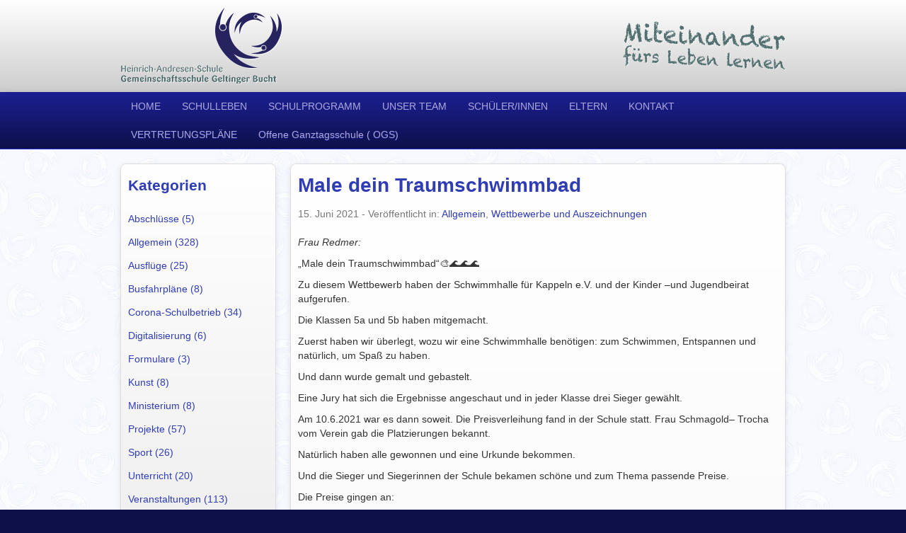

--- FILE ---
content_type: text/html; charset=UTF-8
request_url: https://www.heinrich-andresen-schule.de/2021/06/male-dein-traumschwimmbad/
body_size: 9176
content:

<!DOCTYPE html>
<html xmlns="http://www.w3.org/1999/xhtml" prefix="og: http://ogp.me/ns#" dir="ltr" lang="de">
<!--
	designed and built with love at ditscheri.com
-->
<head>
	<meta http-equiv="Content-Type" content="text/html; charset=UTF-8" />
	
	<link rel="icon" type="image/x-icon" href="https://www.heinrich-andresen-schule.de/wp-content/themes/heinrich-andresen-schule/images/favicon.ico" />
	<link rel="shortcut icon" type="image/x-icon" href="https://www.heinrich-andresen-schule.de/wp-content/themes/heinrich-andresen-schule/images/favicon.ico" />
	<link rel="apple-touch-icon" sizes="57x57" href="https://www.heinrich-andresen-schule.de/wp-content/themes/heinrich-andresen-schule/images/touch-icon-57x57.png" />
	<link rel="apple-touch-icon" sizes="72x72" href="https://www.heinrich-andresen-schule.de/wp-content/themes/heinrich-andresen-schule/images/touch-icon-72x72.png" />
	<link rel="apple-touch-icon" sizes="114x114" href="https://www.heinrich-andresen-schule.de/wp-content/themes/heinrich-andresen-schule/images/touch-icon-114x114.png" />
	<!-- Le HTML5 shim, for IE6-8 support of HTML5 elements -->
	<!--[if lt IE 9]>
	<script src="http://html5shim.googlecode.com/svn/trunk/html5.js"></script>
	<![endif]-->
	<link rel="stylesheet" href="https://www.heinrich-andresen-schule.de/wp-content/themes/heinrich-andresen-schule/css/style.css?10" type="text/css" media="all" />
	<meta name='robots' content='index, follow, max-image-preview:large, max-snippet:-1, max-video-preview:-1' />
	<style>img:is([sizes="auto" i], [sizes^="auto," i]) { contain-intrinsic-size: 3000px 1500px }</style>
	
	<!-- This site is optimized with the Yoast SEO plugin v25.9 - https://yoast.com/wordpress/plugins/seo/ -->
	<title>Male dein Traumschwimmbad - Heinrich Andresen Schule</title>
	<link rel="canonical" href="https://www.heinrich-andresen-schule.de/2021/06/male-dein-traumschwimmbad/" />
	<meta property="og:locale" content="de_DE" />
	<meta property="og:type" content="article" />
	<meta property="og:title" content="Male dein Traumschwimmbad - Heinrich Andresen Schule" />
	<meta property="og:description" content="Frau Redmer: „Male dein Traumschwimmbad“🎨🌊🌊🌊 Zu diesem Wettbewerb haben der Schwimmhalle für Kappeln e.V. und der Kinder –und Jugendbeirat aufgerufen. Die Klassen 5a und 5b haben mitgemacht. Zuerst haben wir überlegt, wozu wir eine Schwimmhalle benötigen: zum Schwimmen, Entspannen und natürlich, um Spaß zu haben. Und dann wurde gemalt und gebastelt. Eine Jury hat sich [&hellip;]" />
	<meta property="og:url" content="https://www.heinrich-andresen-schule.de/2021/06/male-dein-traumschwimmbad/" />
	<meta property="og:site_name" content="Heinrich Andresen Schule" />
	<meta property="article:published_time" content="2021-06-15T17:24:54+00:00" />
	<meta property="article:modified_time" content="2021-06-16T17:56:08+00:00" />
	<meta property="og:image" content="https://www.heinrich-andresen-schule.de/wp-content/uploads/2021/06/malen.jpg" />
	<meta property="og:image:width" content="1024" />
	<meta property="og:image:height" content="747" />
	<meta property="og:image:type" content="image/jpeg" />
	<meta name="author" content="Tatjana Frank" />
	<script type="application/ld+json" class="yoast-schema-graph">{"@context":"https://schema.org","@graph":[{"@type":"WebPage","@id":"https://www.heinrich-andresen-schule.de/2021/06/male-dein-traumschwimmbad/","url":"https://www.heinrich-andresen-schule.de/2021/06/male-dein-traumschwimmbad/","name":"Male dein Traumschwimmbad - Heinrich Andresen Schule","isPartOf":{"@id":"https://www.heinrich-andresen-schule.de/#website"},"primaryImageOfPage":{"@id":"https://www.heinrich-andresen-schule.de/2021/06/male-dein-traumschwimmbad/#primaryimage"},"image":{"@id":"https://www.heinrich-andresen-schule.de/2021/06/male-dein-traumschwimmbad/#primaryimage"},"thumbnailUrl":"https://www.heinrich-andresen-schule.de/wp-content/uploads/2021/06/malen.jpg","datePublished":"2021-06-15T17:24:54+00:00","dateModified":"2021-06-16T17:56:08+00:00","author":{"@id":"https://www.heinrich-andresen-schule.de/#/schema/person/2bc2f78355100619a8f643ddd856c72e"},"inLanguage":"de","potentialAction":[{"@type":"ReadAction","target":["https://www.heinrich-andresen-schule.de/2021/06/male-dein-traumschwimmbad/"]}]},{"@type":"ImageObject","inLanguage":"de","@id":"https://www.heinrich-andresen-schule.de/2021/06/male-dein-traumschwimmbad/#primaryimage","url":"https://www.heinrich-andresen-schule.de/wp-content/uploads/2021/06/malen.jpg","contentUrl":"https://www.heinrich-andresen-schule.de/wp-content/uploads/2021/06/malen.jpg","width":1024,"height":747},{"@type":"WebSite","@id":"https://www.heinrich-andresen-schule.de/#website","url":"https://www.heinrich-andresen-schule.de/","name":"Heinrich Andresen Schule","description":"Eine weitere WordPress-Seite","potentialAction":[{"@type":"SearchAction","target":{"@type":"EntryPoint","urlTemplate":"https://www.heinrich-andresen-schule.de/?s={search_term_string}"},"query-input":{"@type":"PropertyValueSpecification","valueRequired":true,"valueName":"search_term_string"}}],"inLanguage":"de"},{"@type":"Person","@id":"https://www.heinrich-andresen-schule.de/#/schema/person/2bc2f78355100619a8f643ddd856c72e","name":"Tatjana Frank"}]}</script>
	<!-- / Yoast SEO plugin. -->


<script type="text/javascript">
/* <![CDATA[ */
window._wpemojiSettings = {"baseUrl":"https:\/\/s.w.org\/images\/core\/emoji\/16.0.1\/72x72\/","ext":".png","svgUrl":"https:\/\/s.w.org\/images\/core\/emoji\/16.0.1\/svg\/","svgExt":".svg","source":{"concatemoji":"https:\/\/www.heinrich-andresen-schule.de\/wp-includes\/js\/wp-emoji-release.min.js?ver=6.8.3"}};
/*! This file is auto-generated */
!function(s,n){var o,i,e;function c(e){try{var t={supportTests:e,timestamp:(new Date).valueOf()};sessionStorage.setItem(o,JSON.stringify(t))}catch(e){}}function p(e,t,n){e.clearRect(0,0,e.canvas.width,e.canvas.height),e.fillText(t,0,0);var t=new Uint32Array(e.getImageData(0,0,e.canvas.width,e.canvas.height).data),a=(e.clearRect(0,0,e.canvas.width,e.canvas.height),e.fillText(n,0,0),new Uint32Array(e.getImageData(0,0,e.canvas.width,e.canvas.height).data));return t.every(function(e,t){return e===a[t]})}function u(e,t){e.clearRect(0,0,e.canvas.width,e.canvas.height),e.fillText(t,0,0);for(var n=e.getImageData(16,16,1,1),a=0;a<n.data.length;a++)if(0!==n.data[a])return!1;return!0}function f(e,t,n,a){switch(t){case"flag":return n(e,"\ud83c\udff3\ufe0f\u200d\u26a7\ufe0f","\ud83c\udff3\ufe0f\u200b\u26a7\ufe0f")?!1:!n(e,"\ud83c\udde8\ud83c\uddf6","\ud83c\udde8\u200b\ud83c\uddf6")&&!n(e,"\ud83c\udff4\udb40\udc67\udb40\udc62\udb40\udc65\udb40\udc6e\udb40\udc67\udb40\udc7f","\ud83c\udff4\u200b\udb40\udc67\u200b\udb40\udc62\u200b\udb40\udc65\u200b\udb40\udc6e\u200b\udb40\udc67\u200b\udb40\udc7f");case"emoji":return!a(e,"\ud83e\udedf")}return!1}function g(e,t,n,a){var r="undefined"!=typeof WorkerGlobalScope&&self instanceof WorkerGlobalScope?new OffscreenCanvas(300,150):s.createElement("canvas"),o=r.getContext("2d",{willReadFrequently:!0}),i=(o.textBaseline="top",o.font="600 32px Arial",{});return e.forEach(function(e){i[e]=t(o,e,n,a)}),i}function t(e){var t=s.createElement("script");t.src=e,t.defer=!0,s.head.appendChild(t)}"undefined"!=typeof Promise&&(o="wpEmojiSettingsSupports",i=["flag","emoji"],n.supports={everything:!0,everythingExceptFlag:!0},e=new Promise(function(e){s.addEventListener("DOMContentLoaded",e,{once:!0})}),new Promise(function(t){var n=function(){try{var e=JSON.parse(sessionStorage.getItem(o));if("object"==typeof e&&"number"==typeof e.timestamp&&(new Date).valueOf()<e.timestamp+604800&&"object"==typeof e.supportTests)return e.supportTests}catch(e){}return null}();if(!n){if("undefined"!=typeof Worker&&"undefined"!=typeof OffscreenCanvas&&"undefined"!=typeof URL&&URL.createObjectURL&&"undefined"!=typeof Blob)try{var e="postMessage("+g.toString()+"("+[JSON.stringify(i),f.toString(),p.toString(),u.toString()].join(",")+"));",a=new Blob([e],{type:"text/javascript"}),r=new Worker(URL.createObjectURL(a),{name:"wpTestEmojiSupports"});return void(r.onmessage=function(e){c(n=e.data),r.terminate(),t(n)})}catch(e){}c(n=g(i,f,p,u))}t(n)}).then(function(e){for(var t in e)n.supports[t]=e[t],n.supports.everything=n.supports.everything&&n.supports[t],"flag"!==t&&(n.supports.everythingExceptFlag=n.supports.everythingExceptFlag&&n.supports[t]);n.supports.everythingExceptFlag=n.supports.everythingExceptFlag&&!n.supports.flag,n.DOMReady=!1,n.readyCallback=function(){n.DOMReady=!0}}).then(function(){return e}).then(function(){var e;n.supports.everything||(n.readyCallback(),(e=n.source||{}).concatemoji?t(e.concatemoji):e.wpemoji&&e.twemoji&&(t(e.twemoji),t(e.wpemoji)))}))}((window,document),window._wpemojiSettings);
/* ]]> */
</script>
<style id='wp-emoji-styles-inline-css' type='text/css'>

	img.wp-smiley, img.emoji {
		display: inline !important;
		border: none !important;
		box-shadow: none !important;
		height: 1em !important;
		width: 1em !important;
		margin: 0 0.07em !important;
		vertical-align: -0.1em !important;
		background: none !important;
		padding: 0 !important;
	}
</style>
<link rel='stylesheet' id='wp-block-library-css' href='https://www.heinrich-andresen-schule.de/wp-includes/css/dist/block-library/style.min.css?ver=6.8.3' type='text/css' media='all' />
<style id='classic-theme-styles-inline-css' type='text/css'>
/*! This file is auto-generated */
.wp-block-button__link{color:#fff;background-color:#32373c;border-radius:9999px;box-shadow:none;text-decoration:none;padding:calc(.667em + 2px) calc(1.333em + 2px);font-size:1.125em}.wp-block-file__button{background:#32373c;color:#fff;text-decoration:none}
</style>
<style id='global-styles-inline-css' type='text/css'>
:root{--wp--preset--aspect-ratio--square: 1;--wp--preset--aspect-ratio--4-3: 4/3;--wp--preset--aspect-ratio--3-4: 3/4;--wp--preset--aspect-ratio--3-2: 3/2;--wp--preset--aspect-ratio--2-3: 2/3;--wp--preset--aspect-ratio--16-9: 16/9;--wp--preset--aspect-ratio--9-16: 9/16;--wp--preset--color--black: #000000;--wp--preset--color--cyan-bluish-gray: #abb8c3;--wp--preset--color--white: #ffffff;--wp--preset--color--pale-pink: #f78da7;--wp--preset--color--vivid-red: #cf2e2e;--wp--preset--color--luminous-vivid-orange: #ff6900;--wp--preset--color--luminous-vivid-amber: #fcb900;--wp--preset--color--light-green-cyan: #7bdcb5;--wp--preset--color--vivid-green-cyan: #00d084;--wp--preset--color--pale-cyan-blue: #8ed1fc;--wp--preset--color--vivid-cyan-blue: #0693e3;--wp--preset--color--vivid-purple: #9b51e0;--wp--preset--gradient--vivid-cyan-blue-to-vivid-purple: linear-gradient(135deg,rgba(6,147,227,1) 0%,rgb(155,81,224) 100%);--wp--preset--gradient--light-green-cyan-to-vivid-green-cyan: linear-gradient(135deg,rgb(122,220,180) 0%,rgb(0,208,130) 100%);--wp--preset--gradient--luminous-vivid-amber-to-luminous-vivid-orange: linear-gradient(135deg,rgba(252,185,0,1) 0%,rgba(255,105,0,1) 100%);--wp--preset--gradient--luminous-vivid-orange-to-vivid-red: linear-gradient(135deg,rgba(255,105,0,1) 0%,rgb(207,46,46) 100%);--wp--preset--gradient--very-light-gray-to-cyan-bluish-gray: linear-gradient(135deg,rgb(238,238,238) 0%,rgb(169,184,195) 100%);--wp--preset--gradient--cool-to-warm-spectrum: linear-gradient(135deg,rgb(74,234,220) 0%,rgb(151,120,209) 20%,rgb(207,42,186) 40%,rgb(238,44,130) 60%,rgb(251,105,98) 80%,rgb(254,248,76) 100%);--wp--preset--gradient--blush-light-purple: linear-gradient(135deg,rgb(255,206,236) 0%,rgb(152,150,240) 100%);--wp--preset--gradient--blush-bordeaux: linear-gradient(135deg,rgb(254,205,165) 0%,rgb(254,45,45) 50%,rgb(107,0,62) 100%);--wp--preset--gradient--luminous-dusk: linear-gradient(135deg,rgb(255,203,112) 0%,rgb(199,81,192) 50%,rgb(65,88,208) 100%);--wp--preset--gradient--pale-ocean: linear-gradient(135deg,rgb(255,245,203) 0%,rgb(182,227,212) 50%,rgb(51,167,181) 100%);--wp--preset--gradient--electric-grass: linear-gradient(135deg,rgb(202,248,128) 0%,rgb(113,206,126) 100%);--wp--preset--gradient--midnight: linear-gradient(135deg,rgb(2,3,129) 0%,rgb(40,116,252) 100%);--wp--preset--font-size--small: 13px;--wp--preset--font-size--medium: 20px;--wp--preset--font-size--large: 36px;--wp--preset--font-size--x-large: 42px;--wp--preset--spacing--20: 0.44rem;--wp--preset--spacing--30: 0.67rem;--wp--preset--spacing--40: 1rem;--wp--preset--spacing--50: 1.5rem;--wp--preset--spacing--60: 2.25rem;--wp--preset--spacing--70: 3.38rem;--wp--preset--spacing--80: 5.06rem;--wp--preset--shadow--natural: 6px 6px 9px rgba(0, 0, 0, 0.2);--wp--preset--shadow--deep: 12px 12px 50px rgba(0, 0, 0, 0.4);--wp--preset--shadow--sharp: 6px 6px 0px rgba(0, 0, 0, 0.2);--wp--preset--shadow--outlined: 6px 6px 0px -3px rgba(255, 255, 255, 1), 6px 6px rgba(0, 0, 0, 1);--wp--preset--shadow--crisp: 6px 6px 0px rgba(0, 0, 0, 1);}:where(.is-layout-flex){gap: 0.5em;}:where(.is-layout-grid){gap: 0.5em;}body .is-layout-flex{display: flex;}.is-layout-flex{flex-wrap: wrap;align-items: center;}.is-layout-flex > :is(*, div){margin: 0;}body .is-layout-grid{display: grid;}.is-layout-grid > :is(*, div){margin: 0;}:where(.wp-block-columns.is-layout-flex){gap: 2em;}:where(.wp-block-columns.is-layout-grid){gap: 2em;}:where(.wp-block-post-template.is-layout-flex){gap: 1.25em;}:where(.wp-block-post-template.is-layout-grid){gap: 1.25em;}.has-black-color{color: var(--wp--preset--color--black) !important;}.has-cyan-bluish-gray-color{color: var(--wp--preset--color--cyan-bluish-gray) !important;}.has-white-color{color: var(--wp--preset--color--white) !important;}.has-pale-pink-color{color: var(--wp--preset--color--pale-pink) !important;}.has-vivid-red-color{color: var(--wp--preset--color--vivid-red) !important;}.has-luminous-vivid-orange-color{color: var(--wp--preset--color--luminous-vivid-orange) !important;}.has-luminous-vivid-amber-color{color: var(--wp--preset--color--luminous-vivid-amber) !important;}.has-light-green-cyan-color{color: var(--wp--preset--color--light-green-cyan) !important;}.has-vivid-green-cyan-color{color: var(--wp--preset--color--vivid-green-cyan) !important;}.has-pale-cyan-blue-color{color: var(--wp--preset--color--pale-cyan-blue) !important;}.has-vivid-cyan-blue-color{color: var(--wp--preset--color--vivid-cyan-blue) !important;}.has-vivid-purple-color{color: var(--wp--preset--color--vivid-purple) !important;}.has-black-background-color{background-color: var(--wp--preset--color--black) !important;}.has-cyan-bluish-gray-background-color{background-color: var(--wp--preset--color--cyan-bluish-gray) !important;}.has-white-background-color{background-color: var(--wp--preset--color--white) !important;}.has-pale-pink-background-color{background-color: var(--wp--preset--color--pale-pink) !important;}.has-vivid-red-background-color{background-color: var(--wp--preset--color--vivid-red) !important;}.has-luminous-vivid-orange-background-color{background-color: var(--wp--preset--color--luminous-vivid-orange) !important;}.has-luminous-vivid-amber-background-color{background-color: var(--wp--preset--color--luminous-vivid-amber) !important;}.has-light-green-cyan-background-color{background-color: var(--wp--preset--color--light-green-cyan) !important;}.has-vivid-green-cyan-background-color{background-color: var(--wp--preset--color--vivid-green-cyan) !important;}.has-pale-cyan-blue-background-color{background-color: var(--wp--preset--color--pale-cyan-blue) !important;}.has-vivid-cyan-blue-background-color{background-color: var(--wp--preset--color--vivid-cyan-blue) !important;}.has-vivid-purple-background-color{background-color: var(--wp--preset--color--vivid-purple) !important;}.has-black-border-color{border-color: var(--wp--preset--color--black) !important;}.has-cyan-bluish-gray-border-color{border-color: var(--wp--preset--color--cyan-bluish-gray) !important;}.has-white-border-color{border-color: var(--wp--preset--color--white) !important;}.has-pale-pink-border-color{border-color: var(--wp--preset--color--pale-pink) !important;}.has-vivid-red-border-color{border-color: var(--wp--preset--color--vivid-red) !important;}.has-luminous-vivid-orange-border-color{border-color: var(--wp--preset--color--luminous-vivid-orange) !important;}.has-luminous-vivid-amber-border-color{border-color: var(--wp--preset--color--luminous-vivid-amber) !important;}.has-light-green-cyan-border-color{border-color: var(--wp--preset--color--light-green-cyan) !important;}.has-vivid-green-cyan-border-color{border-color: var(--wp--preset--color--vivid-green-cyan) !important;}.has-pale-cyan-blue-border-color{border-color: var(--wp--preset--color--pale-cyan-blue) !important;}.has-vivid-cyan-blue-border-color{border-color: var(--wp--preset--color--vivid-cyan-blue) !important;}.has-vivid-purple-border-color{border-color: var(--wp--preset--color--vivid-purple) !important;}.has-vivid-cyan-blue-to-vivid-purple-gradient-background{background: var(--wp--preset--gradient--vivid-cyan-blue-to-vivid-purple) !important;}.has-light-green-cyan-to-vivid-green-cyan-gradient-background{background: var(--wp--preset--gradient--light-green-cyan-to-vivid-green-cyan) !important;}.has-luminous-vivid-amber-to-luminous-vivid-orange-gradient-background{background: var(--wp--preset--gradient--luminous-vivid-amber-to-luminous-vivid-orange) !important;}.has-luminous-vivid-orange-to-vivid-red-gradient-background{background: var(--wp--preset--gradient--luminous-vivid-orange-to-vivid-red) !important;}.has-very-light-gray-to-cyan-bluish-gray-gradient-background{background: var(--wp--preset--gradient--very-light-gray-to-cyan-bluish-gray) !important;}.has-cool-to-warm-spectrum-gradient-background{background: var(--wp--preset--gradient--cool-to-warm-spectrum) !important;}.has-blush-light-purple-gradient-background{background: var(--wp--preset--gradient--blush-light-purple) !important;}.has-blush-bordeaux-gradient-background{background: var(--wp--preset--gradient--blush-bordeaux) !important;}.has-luminous-dusk-gradient-background{background: var(--wp--preset--gradient--luminous-dusk) !important;}.has-pale-ocean-gradient-background{background: var(--wp--preset--gradient--pale-ocean) !important;}.has-electric-grass-gradient-background{background: var(--wp--preset--gradient--electric-grass) !important;}.has-midnight-gradient-background{background: var(--wp--preset--gradient--midnight) !important;}.has-small-font-size{font-size: var(--wp--preset--font-size--small) !important;}.has-medium-font-size{font-size: var(--wp--preset--font-size--medium) !important;}.has-large-font-size{font-size: var(--wp--preset--font-size--large) !important;}.has-x-large-font-size{font-size: var(--wp--preset--font-size--x-large) !important;}
:where(.wp-block-post-template.is-layout-flex){gap: 1.25em;}:where(.wp-block-post-template.is-layout-grid){gap: 1.25em;}
:where(.wp-block-columns.is-layout-flex){gap: 2em;}:where(.wp-block-columns.is-layout-grid){gap: 2em;}
:root :where(.wp-block-pullquote){font-size: 1.5em;line-height: 1.6;}
</style>
<link rel='stylesheet' id='wpa-css-css' href='https://www.heinrich-andresen-schule.de/wp-content/plugins/honeypot/includes/css/wpa.css?ver=2.2.14' type='text/css' media='all' />
<script type="text/javascript" src="https://www.heinrich-andresen-schule.de/wp-includes/js/jquery/jquery.min.js?ver=3.7.1" id="jquery-core-js"></script>
<script type="text/javascript" src="https://www.heinrich-andresen-schule.de/wp-includes/js/jquery/jquery-migrate.min.js?ver=3.4.1" id="jquery-migrate-js"></script>
<link rel="https://api.w.org/" href="https://www.heinrich-andresen-schule.de/wp-json/" /><link rel="alternate" title="JSON" type="application/json" href="https://www.heinrich-andresen-schule.de/wp-json/wp/v2/posts/8485" /><link rel="EditURI" type="application/rsd+xml" title="RSD" href="https://www.heinrich-andresen-schule.de/xmlrpc.php?rsd" />
<meta name="generator" content="WordPress 6.8.3" />
<link rel='shortlink' href='https://www.heinrich-andresen-schule.de/?p=8485' />
<link rel="alternate" title="oEmbed (JSON)" type="application/json+oembed" href="https://www.heinrich-andresen-schule.de/wp-json/oembed/1.0/embed?url=https%3A%2F%2Fwww.heinrich-andresen-schule.de%2F2021%2F06%2Fmale-dein-traumschwimmbad%2F" />
<link rel="alternate" title="oEmbed (XML)" type="text/xml+oembed" href="https://www.heinrich-andresen-schule.de/wp-json/oembed/1.0/embed?url=https%3A%2F%2Fwww.heinrich-andresen-schule.de%2F2021%2F06%2Fmale-dein-traumschwimmbad%2F&#038;format=xml" />
<script type="text/javascript">var ajaxurl = "https://www.heinrich-andresen-schule.de/wp-admin/admin-ajax.php"</script>
		<style type="text/css" id="wp-custom-css">
			.link-krank a {
	color: #fff;
	font-weight:bold;
	font-size:120%;
}

.link-krank {
padding: 5px 5px;
	background-color: #303db3;
}

.orange {
	color:orange;
}

h3.widget {
line-height:1.2em;}		</style>
		</head>
<body>
	<div class="logo-bar" id="top">
		<div class="container">
			<h1 class="the-logo">
				<a href="https://www.heinrich-andresen-schule.de/" title="Heinrich Andresen Schule" rel="home">Heinrich Andresen Schule</a>
			</h1>
			<div class="the-slogan">Miteinander f&uuml;rs Leben lernen</div>
		</div>
	</div>
	<div class="navigation-bar">
		<div class="navbar navbar-static-top">
			<div class="navbar-inner">
				<div class="container">
					<a class="btn btn-navbar" data-toggle="collapse" data-target=".nav-collapse">
						<span class="icon-bar"></span>
						<span class="icon-bar"></span>
						<span class="icon-bar"></span>
					</a>
					<div class="nav-collapse collapse">
						<ul id="menu-top-navigation" class="nav"><li id="menu-item-6" class="menu-item menu-item-type-post_type menu-item-object-page menu-item-home menu-item-6"><a href="https://www.heinrich-andresen-schule.de/">HOME</a></li>
<li id="menu-item-7" class="menu-item menu-item-type-custom menu-item-object-custom menu-item-has-children dropdown menu-item-7"><a class="dropdown-toggle" data-toggle="dropdown" href="#">SCHULLEBEN</a>
<ul class='dropdown-menu'>
	<li id="menu-item-433" class="menu-item menu-item-type-post_type menu-item-object-page menu-item-433"><a href="https://www.heinrich-andresen-schule.de/aktuelles/">News</a></li>
	<li id="menu-item-400" class="menu-item menu-item-type-post_type menu-item-object-page menu-item-400"><a href="https://www.heinrich-andresen-schule.de/termine/">Termine</a></li>
	<li id="menu-item-1296" class="menu-item menu-item-type-post_type menu-item-object-page menu-item-1296"><a href="https://www.heinrich-andresen-schule.de/impressionen-aus-dem-schulleben/">Impressionen</a></li>
</ul>
</li>
<li id="menu-item-87" class="menu-item menu-item-type-custom menu-item-object-custom menu-item-has-children dropdown menu-item-87"><a class="dropdown-toggle" data-toggle="dropdown" href="#">SCHULPROGRAMM</a>
<ul class='dropdown-menu'>
	<li id="menu-item-442" class="menu-item menu-item-type-post_type menu-item-object-page menu-item-442"><a href="https://www.heinrich-andresen-schule.de/leitfaden-der-heinrich-andresen-schule/">Leitfaden der HAS</a></li>
	<li id="menu-item-11605" class="menu-item menu-item-type-post_type menu-item-object-page menu-item-11605"><a href="https://www.heinrich-andresen-schule.de/schulinterne-fachcurricula/">Schulinterne Fachcurricula</a></li>
	<li id="menu-item-584" class="menu-item menu-item-type-post_type menu-item-object-page menu-item-584"><a href="https://www.heinrich-andresen-schule.de/zukunftsschule/">Zukunftsschule SH</a></li>
	<li id="menu-item-436" class="menu-item menu-item-type-post_type menu-item-object-page menu-item-436"><a href="https://www.heinrich-andresen-schule.de/schulabschlusse/">Schulabschlüsse</a></li>
	<li id="menu-item-101" class="menu-item menu-item-type-post_type menu-item-object-page menu-item-101"><a href="https://www.heinrich-andresen-schule.de/berufsorientierung/">Berufsorientierung</a></li>
</ul>
</li>
<li id="menu-item-8" class="menu-item menu-item-type-custom menu-item-object-custom menu-item-has-children dropdown menu-item-8"><a class="dropdown-toggle" data-toggle="dropdown" href="#">UNSER TEAM</a>
<ul class='dropdown-menu'>
	<li id="menu-item-52" class="menu-item menu-item-type-taxonomy menu-item-object-berufsgruppe menu-item-52"><a href="https://www.heinrich-andresen-schule.de/team/schulleitung/">Das Schulleitungsteam</a></li>
	<li id="menu-item-5908" class="menu-item menu-item-type-post_type menu-item-object-page menu-item-5908"><a href="https://www.heinrich-andresen-schule.de/lehrer-2/">Lehrkräfte</a></li>
	<li id="menu-item-80" class="menu-item menu-item-type-taxonomy menu-item-object-berufsgruppe menu-item-80"><a href="https://www.heinrich-andresen-schule.de/team/verwaltung/">Verwaltung</a></li>
	<li id="menu-item-551" class="menu-item menu-item-type-post_type menu-item-object-page menu-item-551"><a href="https://www.heinrich-andresen-schule.de/cafeteria/">Cafeteria</a></li>
	<li id="menu-item-1342" class="menu-item menu-item-type-post_type menu-item-object-page menu-item-1342"><a href="https://www.heinrich-andresen-schule.de/schuelerpaten/">Schülerpaten</a></li>
	<li id="menu-item-1352" class="menu-item menu-item-type-post_type menu-item-object-page menu-item-1352"><a href="https://www.heinrich-andresen-schule.de/bus-engel/">Bus – Engel</a></li>
	<li id="menu-item-5180" class="menu-item menu-item-type-post_type menu-item-object-page menu-item-5180"><a href="https://www.heinrich-andresen-schule.de/insel/">Insel</a></li>
	<li id="menu-item-471" class="menu-item menu-item-type-post_type menu-item-object-page menu-item-471"><a href="https://www.heinrich-andresen-schule.de/motopaedagogik/">Schulsozialarbeit</a></li>
	<li id="menu-item-8964" class="menu-item menu-item-type-post_type menu-item-object-page menu-item-8964"><a href="https://www.heinrich-andresen-schule.de/motopaedagogik/teamtraining/">Teamtraining</a></li>
	<li id="menu-item-9016" class="menu-item menu-item-type-post_type menu-item-object-page menu-item-9016"><a href="https://www.heinrich-andresen-schule.de/poolprojekt/">Poolprojekt</a></li>
</ul>
</li>
<li id="menu-item-11" class="menu-item menu-item-type-custom menu-item-object-custom menu-item-has-children dropdown menu-item-11"><a class="dropdown-toggle" data-toggle="dropdown" href="#">SCHÜLER/INNEN</a>
<ul class='dropdown-menu'>
	<li id="menu-item-1362" class="menu-item menu-item-type-post_type menu-item-object-page menu-item-1362"><a href="https://www.heinrich-andresen-schule.de/unterrichtszeiten/">Unterrichtszeiten</a></li>
	<li id="menu-item-62" class="menu-item menu-item-type-post_type menu-item-object-page menu-item-62"><a href="https://www.heinrich-andresen-schule.de/vertretungsplaene/">VERTRETUNGSPLÄNE</a></li>
	<li id="menu-item-562" class="menu-item menu-item-type-post_type menu-item-object-page menu-item-562"><a href="https://www.heinrich-andresen-schule.de/speiseplaene/">Speisepläne</a></li>
	<li id="menu-item-3242" class="menu-item menu-item-type-post_type menu-item-object-page menu-item-3242"><a href="https://www.heinrich-andresen-schule.de/schulordnung/">Schulordnung</a></li>
</ul>
</li>
<li id="menu-item-88" class="menu-item menu-item-type-custom menu-item-object-custom menu-item-has-children dropdown menu-item-88"><a class="dropdown-toggle" data-toggle="dropdown" href="#">ELTERN</a>
<ul class='dropdown-menu'>
	<li id="menu-item-5914" class="menu-item menu-item-type-post_type menu-item-object-page menu-item-5914"><a href="https://www.heinrich-andresen-schule.de/bildungslandschaft-geltinger-bucht/">Bildungslandschaft Geltinger Bucht</a></li>
	<li id="menu-item-1380" class="menu-item menu-item-type-post_type menu-item-object-page menu-item-1380"><a href="https://www.heinrich-andresen-schule.de/fahrplaene/">Fahrpläne</a></li>
	<li id="menu-item-92" class="menu-item menu-item-type-post_type menu-item-object-page menu-item-92"><a href="https://www.heinrich-andresen-schule.de/forderverein/">Förderverein</a></li>
	<li id="menu-item-463" class="menu-item menu-item-type-post_type menu-item-object-page menu-item-463"><a href="https://www.heinrich-andresen-schule.de/elternbeirate/">Elternbeiräte</a></li>
	<li id="menu-item-8745" class="menu-item menu-item-type-post_type menu-item-object-page menu-item-8745"><a href="https://www.heinrich-andresen-schule.de/abmeldeschein-2/">Abmeldeschein</a></li>
	<li id="menu-item-3043" class="menu-item menu-item-type-post_type menu-item-object-page menu-item-3043"><a href="https://www.heinrich-andresen-schule.de/anmeldeformular-2/">Infos zur Anmeldung</a></li>
</ul>
</li>
<li id="menu-item-573" class="menu-item menu-item-type-post_type menu-item-object-page menu-item-573"><a href="https://www.heinrich-andresen-schule.de/kontakt/">KONTAKT</a></li>
<li id="menu-item-8535" class="menu-item menu-item-type-post_type menu-item-object-page menu-item-8535"><a href="https://www.heinrich-andresen-schule.de/vertretungsplaene/">VERTRETUNGSPLÄNE</a></li>
<li id="menu-item-11745" class="menu-item menu-item-type-post_type menu-item-object-page menu-item-11745"><a href="https://www.heinrich-andresen-schule.de/offene-ganztagsschule-ogs/">Offene Ganztagsschule ( OGS)</a></li>
</ul>					</div>
			  </div><!-- .container -->
			</div>
		</div><!-- .navbar -->
	</div><!-- .navigation-bar -->
	<div class="main">
		<div class="container">
	<div class="row">
		<div class="span3 sidebar">
			<div class="content-block nav-taxonomy"><h3>Kategorien</h3>		<ul class="nav nav-pills nav-stacked">
									<li class="rn">
			<a href="https://www.heinrich-andresen-schule.de/kategorie/abschluesse/">Abschlüsse (5)</a>
				</li>
											<li class="rn">
			<a href="https://www.heinrich-andresen-schule.de/kategorie/allgemein/">Allgemein (328)</a>
				</li>
											<li class="rn">
			<a href="https://www.heinrich-andresen-schule.de/kategorie/ausfluege/">Ausflüge (25)</a>
				</li>
											<li class="rn">
			<a href="https://www.heinrich-andresen-schule.de/kategorie/busfahrplaene/">Busfahrpläne (8)</a>
				</li>
											<li class="rn">
			<a href="https://www.heinrich-andresen-schule.de/kategorie/corona-schulbetrieb/">Corona-Schulbetrieb (34)</a>
				</li>
											<li class="rn">
			<a href="https://www.heinrich-andresen-schule.de/kategorie/digitalisierung/">Digitalisierung (6)</a>
				</li>
											<li class="rn">
			<a href="https://www.heinrich-andresen-schule.de/kategorie/formulare/">Formulare (3)</a>
				</li>
											<li class="rn">
			<a href="https://www.heinrich-andresen-schule.de/kategorie/kunst/">Kunst (8)</a>
				</li>
											<li class="rn">
			<a href="https://www.heinrich-andresen-schule.de/kategorie/ministerium/">Ministerium (8)</a>
				</li>
											<li class="rn">
			<a href="https://www.heinrich-andresen-schule.de/kategorie/projekte/">Projekte (57)</a>
				</li>
											<li class="rn">
			<a href="https://www.heinrich-andresen-schule.de/kategorie/sport/">Sport (26)</a>
				</li>
											<li class="rn">
			<a href="https://www.heinrich-andresen-schule.de/kategorie/unterricht/">Unterricht (20)</a>
				</li>
											<li class="rn">
			<a href="https://www.heinrich-andresen-schule.de/kategorie/veranstaltungen/">Veranstaltungen (113)</a>
				</li>
											<li class="rn">
			<a href="https://www.heinrich-andresen-schule.de/kategorie/wettbewerbe/">Wettbewerbe und Auszeichnungen (21)</a>
				</li>
							</ul>

		</div><div class="content-block widget_categories"><h3>Kategorien</h3>
			<ul>
					<li class="cat-item cat-item-64"><a href="https://www.heinrich-andresen-schule.de/kategorie/abschluesse/">Abschlüsse</a>
</li>
	<li class="cat-item cat-item-1"><a href="https://www.heinrich-andresen-schule.de/kategorie/allgemein/">Allgemein</a>
</li>
	<li class="cat-item cat-item-42"><a href="https://www.heinrich-andresen-schule.de/kategorie/ausfluege/">Ausflüge</a>
</li>
	<li class="cat-item cat-item-65"><a href="https://www.heinrich-andresen-schule.de/kategorie/busfahrplaene/">Busfahrpläne</a>
</li>
	<li class="cat-item cat-item-62"><a href="https://www.heinrich-andresen-schule.de/kategorie/corona-schulbetrieb/">Corona-Schulbetrieb</a>
</li>
	<li class="cat-item cat-item-63"><a href="https://www.heinrich-andresen-schule.de/kategorie/digitalisierung/">Digitalisierung</a>
</li>
	<li class="cat-item cat-item-49"><a href="https://www.heinrich-andresen-schule.de/kategorie/formulare/">Formulare</a>
</li>
	<li class="cat-item cat-item-18"><a href="https://www.heinrich-andresen-schule.de/kategorie/kunst/">Kunst</a>
</li>
	<li class="cat-item cat-item-66"><a href="https://www.heinrich-andresen-schule.de/kategorie/ministerium/">Ministerium</a>
</li>
	<li class="cat-item cat-item-41"><a href="https://www.heinrich-andresen-schule.de/kategorie/projekte/">Projekte</a>
</li>
	<li class="cat-item cat-item-19"><a href="https://www.heinrich-andresen-schule.de/kategorie/sport/">Sport</a>
</li>
	<li class="cat-item cat-item-61"><a href="https://www.heinrich-andresen-schule.de/kategorie/unterricht/">Unterricht</a>
</li>
	<li class="cat-item cat-item-40"><a href="https://www.heinrich-andresen-schule.de/kategorie/veranstaltungen/">Veranstaltungen</a>
</li>
	<li class="cat-item cat-item-43"><a href="https://www.heinrich-andresen-schule.de/kategorie/wettbewerbe/">Wettbewerbe und Auszeichnungen</a>
</li>
			</ul>

			</div>		</div>
		<div class="span9 content">
			<div class="content-block">
															<h2>Male dein Traumschwimmbad</h2>
						<div class="post-meta">
							<span class="date">15. Juni 2021</span>
							- Ver&ouml;ffentlicht in: <a href="https://www.heinrich-andresen-schule.de/kategorie/allgemein/" rel="category tag">Allgemein</a>, <a href="https://www.heinrich-andresen-schule.de/kategorie/wettbewerbe/" rel="category tag">Wettbewerbe und Auszeichnungen</a>						</div>
						<div class="post-content">
							<p><em><span class="s2">Frau Redmer:</span></em></p>
<p><span class="s2">„Male dein Traumschwimmbad“🎨🌊🌊🌊</span></p>
<p><span class="s3">Zu diesem Wettbewerb haben der Schwimmhalle für </span><span class="s3">Kappeln</span><span class="s3"> e.V. und der Kinder –und Jugendbeirat</span><span class="s3"> aufgerufen.</span></p>
<p><span class="s3">Die Klassen 5a und 5</span><span class="s3">b haben mitgemacht</span><span class="s3">.</span></p>
<p><span class="s3">Zuerst haben wir überlegt, wozu wi</span><span class="s3">r eine Schwimmhalle benötigen: </span><span class="s3">zum Schwimmen, Entspannen und natürlich, um Spaß zu haben.</span></p>
<p><span class="s3">Und dann wurde gemalt und gebastelt.</span></p>
<p><span class="s3">Eine Jury hat sich die Ergebnisse angeschaut und in jeder Klasse drei Sieger gewählt.</span></p>
<p><span class="s3">Am 10.6.2021 war es dann soweit. Die Preisverleihung fand </span><span class="s3">in der Schule </span><span class="s3">statt. Frau </span><span class="s3">Schmagold</span><span class="s3">&#8211; </span><span class="s3">Trocha</span><span class="s3"> vom Verein</span><span class="s3"> gab die Platzierungen </span><span class="s3">bekannt.</span></p>
<p><span class="s3">Natürlich</span><span class="s3"> haben alle gewonnen und eine </span><span class="s3">Urkunde</span><span class="s3"> bekommen</span><span class="s3">.</span></p>
<p><span class="s3">Und die Sieger und Siegerinnen der Schule beka</span><span class="s3">men schöne und zum Thema </span><span class="s3">passende Preise.</span></p>
<p><span class="s3">Die Preise gingen </span><span class="s3">an</span><span class="s3">: </span></p>
<p><span class="s3">Platz 1:</span><span class="s3"> Fabian, </span><span class="s3">Platz 2: </span><span class="s3">Tarik und </span><span class="s3">Platz 3: </span><span class="s3">Mick aus der Klasse 5a</span><span class="s3">.</span></p>
<p><span class="s3">Platz 1: </span><span class="s3">Enya, </span><span class="s3">Platz 2: </span><span class="s3">Jason, </span><span class="s3">Platz 3: </span><span class="s3">Lea, Josi, J</span><span class="s3">enna und Aria</span><span class="s3"> aus der Klasse 5b.</span></p>
<p style="text-align: center"><em><span class="s3" style="color: #0000ff">Herzlichen Glückwunsch an alle Gewinner und Gewinnerinnen!😊</span></em></p>
<p><img fetchpriority="high" decoding="async" class="aligncenter size-thumbnail wp-image-8490" src="https://www.heinrich-andresen-schule.de/wp-content/uploads/2021/06/2373EB4F-95B4-4111-BD0C-7DFAF31AE8C3-320x214.jpeg" alt="" width="320" height="214" srcset="https://www.heinrich-andresen-schule.de/wp-content/uploads/2021/06/2373EB4F-95B4-4111-BD0C-7DFAF31AE8C3-320x214.jpeg 320w, https://www.heinrich-andresen-schule.de/wp-content/uploads/2021/06/2373EB4F-95B4-4111-BD0C-7DFAF31AE8C3-640x428.jpeg 640w, https://www.heinrich-andresen-schule.de/wp-content/uploads/2021/06/2373EB4F-95B4-4111-BD0C-7DFAF31AE8C3-768x513.jpeg 768w, https://www.heinrich-andresen-schule.de/wp-content/uploads/2021/06/2373EB4F-95B4-4111-BD0C-7DFAF31AE8C3.jpeg 1024w, https://www.heinrich-andresen-schule.de/wp-content/uploads/2021/06/2373EB4F-95B4-4111-BD0C-7DFAF31AE8C3-749x500.jpeg 749w" sizes="(max-width: 320px) 100vw, 320px" /><br />
<img decoding="async" class="aligncenter size-thumbnail wp-image-8491" src="https://www.heinrich-andresen-schule.de/wp-content/uploads/2021/06/687ABE61-FF69-4DF8-A8E6-75562CAF9123-320x180.jpeg" alt="" width="320" height="180" srcset="https://www.heinrich-andresen-schule.de/wp-content/uploads/2021/06/687ABE61-FF69-4DF8-A8E6-75562CAF9123-320x180.jpeg 320w, https://www.heinrich-andresen-schule.de/wp-content/uploads/2021/06/687ABE61-FF69-4DF8-A8E6-75562CAF9123-640x359.jpeg 640w, https://www.heinrich-andresen-schule.de/wp-content/uploads/2021/06/687ABE61-FF69-4DF8-A8E6-75562CAF9123-768x431.jpeg 768w, https://www.heinrich-andresen-schule.de/wp-content/uploads/2021/06/687ABE61-FF69-4DF8-A8E6-75562CAF9123.jpeg 1024w, https://www.heinrich-andresen-schule.de/wp-content/uploads/2021/06/687ABE61-FF69-4DF8-A8E6-75562CAF9123-890x500.jpeg 890w" sizes="(max-width: 320px) 100vw, 320px" /><br />
<img decoding="async" class="aligncenter size-thumbnail wp-image-8492" src="https://www.heinrich-andresen-schule.de/wp-content/uploads/2021/06/26D3620E-E8D4-4B71-910B-F4502AA84CF8-320x250.jpeg" alt="" width="320" height="250" srcset="https://www.heinrich-andresen-schule.de/wp-content/uploads/2021/06/26D3620E-E8D4-4B71-910B-F4502AA84CF8-320x250.jpeg 320w, https://www.heinrich-andresen-schule.de/wp-content/uploads/2021/06/26D3620E-E8D4-4B71-910B-F4502AA84CF8-640x501.jpeg 640w, https://www.heinrich-andresen-schule.de/wp-content/uploads/2021/06/26D3620E-E8D4-4B71-910B-F4502AA84CF8-768x601.jpeg 768w, https://www.heinrich-andresen-schule.de/wp-content/uploads/2021/06/26D3620E-E8D4-4B71-910B-F4502AA84CF8.jpeg 1024w, https://www.heinrich-andresen-schule.de/wp-content/uploads/2021/06/26D3620E-E8D4-4B71-910B-F4502AA84CF8-639x500.jpeg 639w" sizes="(max-width: 320px) 100vw, 320px" /><br />
<img loading="lazy" decoding="async" class="aligncenter size-thumbnail wp-image-8493" src="https://www.heinrich-andresen-schule.de/wp-content/uploads/2021/06/B8BBB993-D5A8-4356-99B6-7F369C6D5A71-320x240.jpeg" alt="" width="320" height="240" srcset="https://www.heinrich-andresen-schule.de/wp-content/uploads/2021/06/B8BBB993-D5A8-4356-99B6-7F369C6D5A71-320x240.jpeg 320w, https://www.heinrich-andresen-schule.de/wp-content/uploads/2021/06/B8BBB993-D5A8-4356-99B6-7F369C6D5A71-640x480.jpeg 640w, https://www.heinrich-andresen-schule.de/wp-content/uploads/2021/06/B8BBB993-D5A8-4356-99B6-7F369C6D5A71-768x576.jpeg 768w, https://www.heinrich-andresen-schule.de/wp-content/uploads/2021/06/B8BBB993-D5A8-4356-99B6-7F369C6D5A71.jpeg 1024w, https://www.heinrich-andresen-schule.de/wp-content/uploads/2021/06/B8BBB993-D5A8-4356-99B6-7F369C6D5A71-667x500.jpeg 667w" sizes="auto, (max-width: 320px) 100vw, 320px" /><br />
<img loading="lazy" decoding="async" class="aligncenter size-thumbnail wp-image-8494" src="https://www.heinrich-andresen-schule.de/wp-content/uploads/2021/06/B27125CD-7321-458C-B04B-A42C1042B392-320x217.jpeg" alt="" width="320" height="217" srcset="https://www.heinrich-andresen-schule.de/wp-content/uploads/2021/06/B27125CD-7321-458C-B04B-A42C1042B392-320x217.jpeg 320w, https://www.heinrich-andresen-schule.de/wp-content/uploads/2021/06/B27125CD-7321-458C-B04B-A42C1042B392-640x433.jpeg 640w, https://www.heinrich-andresen-schule.de/wp-content/uploads/2021/06/B27125CD-7321-458C-B04B-A42C1042B392-768x520.jpeg 768w, https://www.heinrich-andresen-schule.de/wp-content/uploads/2021/06/B27125CD-7321-458C-B04B-A42C1042B392.jpeg 1024w, https://www.heinrich-andresen-schule.de/wp-content/uploads/2021/06/B27125CD-7321-458C-B04B-A42C1042B392-220x150.jpeg 220w, https://www.heinrich-andresen-schule.de/wp-content/uploads/2021/06/B27125CD-7321-458C-B04B-A42C1042B392-739x500.jpeg 739w" sizes="auto, (max-width: 320px) 100vw, 320px" /><br />
<img loading="lazy" decoding="async" class="aligncenter size-thumbnail wp-image-8496" src="https://www.heinrich-andresen-schule.de/wp-content/uploads/2021/06/9E60248D-8B3C-4AA2-A1E0-1DC3F254E70E-320x230.jpeg" alt="" width="320" height="230" srcset="https://www.heinrich-andresen-schule.de/wp-content/uploads/2021/06/9E60248D-8B3C-4AA2-A1E0-1DC3F254E70E-320x230.jpeg 320w, https://www.heinrich-andresen-schule.de/wp-content/uploads/2021/06/9E60248D-8B3C-4AA2-A1E0-1DC3F254E70E-640x460.jpeg 640w, https://www.heinrich-andresen-schule.de/wp-content/uploads/2021/06/9E60248D-8B3C-4AA2-A1E0-1DC3F254E70E-768x552.jpeg 768w, https://www.heinrich-andresen-schule.de/wp-content/uploads/2021/06/9E60248D-8B3C-4AA2-A1E0-1DC3F254E70E.jpeg 1024w, https://www.heinrich-andresen-schule.de/wp-content/uploads/2021/06/9E60248D-8B3C-4AA2-A1E0-1DC3F254E70E-696x500.jpeg 696w" sizes="auto, (max-width: 320px) 100vw, 320px" /></p>
<p><img loading="lazy" decoding="async" class="aligncenter size-thumbnail wp-image-8495" src="https://www.heinrich-andresen-schule.de/wp-content/uploads/2021/06/7DE0FD7B-63FB-4AA8-B570-3ED090CA2548-320x210.jpeg" alt="" width="320" height="210" srcset="https://www.heinrich-andresen-schule.de/wp-content/uploads/2021/06/7DE0FD7B-63FB-4AA8-B570-3ED090CA2548-320x210.jpeg 320w, https://www.heinrich-andresen-schule.de/wp-content/uploads/2021/06/7DE0FD7B-63FB-4AA8-B570-3ED090CA2548-640x419.jpeg 640w, https://www.heinrich-andresen-schule.de/wp-content/uploads/2021/06/7DE0FD7B-63FB-4AA8-B570-3ED090CA2548-768x503.jpeg 768w, https://www.heinrich-andresen-schule.de/wp-content/uploads/2021/06/7DE0FD7B-63FB-4AA8-B570-3ED090CA2548.jpeg 1024w, https://www.heinrich-andresen-schule.de/wp-content/uploads/2021/06/7DE0FD7B-63FB-4AA8-B570-3ED090CA2548-763x500.jpeg 763w" sizes="auto, (max-width: 320px) 100vw, 320px" /></p>
<p>&nbsp;</p>
<p>&nbsp;</p>
<p>&nbsp;</p>
<p>&nbsp;</p>
<p>&nbsp;</p>
<p>&nbsp;</p>
<p>&nbsp;</p>
<p>&nbsp;</p>
						</div>
						<div class="post-footer">
						</div>
												</div>
		</div>
	</div>
		</div>
	</div><!-- .main -->
	<div class="footer">
		<div class="container">
			<div class="row">
				<div class="span4 widget_text"><h5>Kontakt</h5>			<div class="textwidget"><p>Heinrich Andresen Schule<br />
Gemeinschaftsschule Geltinger Bucht<br />
Am Schulzentrum 5<br />
24996 Sterup<br />
Telefon: (04637) 616<br />
Telefax: (04637) 96 32 58<br />
Email: Heinrich-Andresen-Schule.Sterup@Schule.Landsh.de</p>
</div>
		</div><div class="span4 widget_text"><h5>Schulträger</h5>			<div class="textwidget"><p>Amt Geltinger Bucht<br />
Holmlück 2<br />
24972 Steinbergkirche<br />
Telefon: (04632) 84 91 - 0<br />
Telefax: (04632) 84 91 -30<br />
www.amt-geltingerbucht.de<br />
E-Mail: info@amt-geltingerbucht.de</p>
</div>
		</div>			</div>
			<div class="row last-line">
			<div class="menu-footer-navigation-container"><ul id="menu-footer-navigation" class="nav-centered"><li id="menu-item-12" class="menu-item menu-item-type-post_type menu-item-object-page menu-item-home menu-item-12"><a href="https://www.heinrich-andresen-schule.de/">HOME</a></li>
<li id="menu-item-574" class="menu-item menu-item-type-post_type menu-item-object-page menu-item-574"><a href="https://www.heinrich-andresen-schule.de/kontakt/">Kontakt</a></li>
<li id="menu-item-5413" class="menu-item menu-item-type-post_type menu-item-object-page menu-item-privacy-policy menu-item-5413"><a rel="privacy-policy" href="https://www.heinrich-andresen-schule.de/datenschutzerklaerung/">Datenschutzerklärung</a></li>
<li id="menu-item-1062" class="menu-item menu-item-type-post_type menu-item-object-page menu-item-1062"><a href="https://www.heinrich-andresen-schule.de/impressum/">Impressum</a></li>
</ul></div>			</div>
		</div><!-- .container -->
	</div><!-- #footer -->
	<script src="https://www.heinrich-andresen-schule.de/wp-content/themes/heinrich-andresen-schule/js/min/jquery.ditscheri.min.js?10"></script>
	<script type="speculationrules">
{"prefetch":[{"source":"document","where":{"and":[{"href_matches":"\/*"},{"not":{"href_matches":["\/wp-*.php","\/wp-admin\/*","\/wp-content\/uploads\/*","\/wp-content\/*","\/wp-content\/plugins\/*","\/wp-content\/themes\/heinrich-andresen-schule\/*","\/*\\?(.+)"]}},{"not":{"selector_matches":"a[rel~=\"nofollow\"]"}},{"not":{"selector_matches":".no-prefetch, .no-prefetch a"}}]},"eagerness":"conservative"}]}
</script>
<script type="text/javascript" src="https://www.heinrich-andresen-schule.de/wp-content/plugins/honeypot/includes/js/wpa.js?ver=2.2.14" id="wpascript-js"></script>
<script type="text/javascript" id="wpascript-js-after">
/* <![CDATA[ */
wpa_field_info = {"wpa_field_name":"wacekb277","wpa_field_value":229206,"wpa_add_test":"no"}
/* ]]> */
</script>
	</body>
</html>
